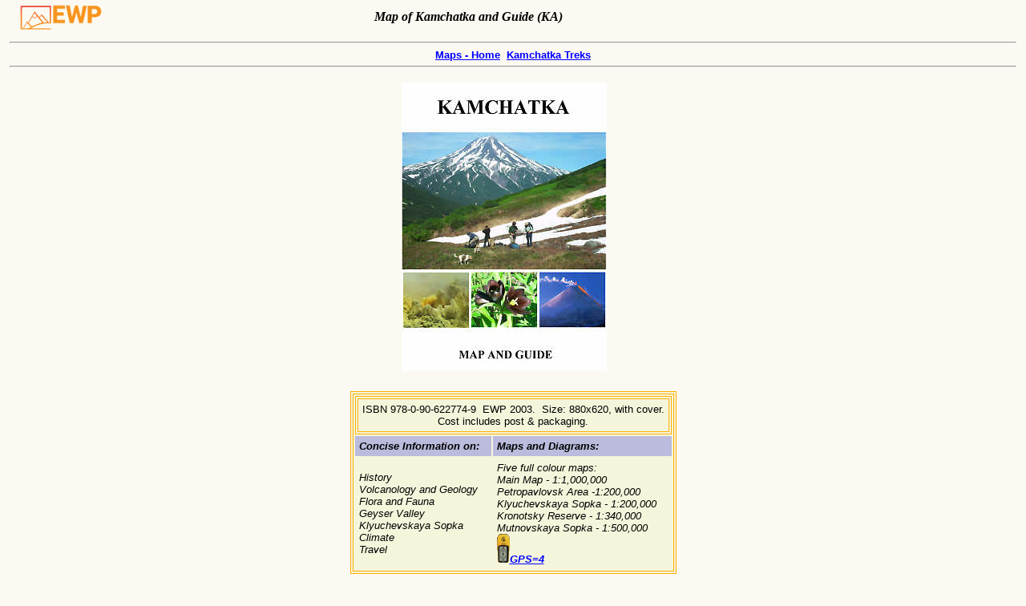

--- FILE ---
content_type: text/html
request_url: https://maps.ewpnet.com/kamchatkamap.htm
body_size: 1553
content:
!DOCTYPE HTML PUBLIC "-//W3C//DTD HTML 4.01 Transitional//EN"><HTML><HEAD><TITLE>Map of Kamchatka by EWP. </TITLE><META HTTP-EQUIV="Content-Type" CONTENT="text/html; charset=iso-8859-1"><meta name="robots" content="nofollow" /><META NAME="description" CONTENT="EWP - Map of Kamchatka including Klyuchevskaya Sopka, Kronotsky Reserve and Petropavlovsk area."><meta name="viewport" content="width=device-width, initial-scale=1"><META NAME="keywords" CONTENT="Kamchatka, Kamchatka map, map of Kamchatka, Petropavlovsk, Avachaya, Koryakskaya Sopka, Koryakskaya, Mutnovskaya, Klyuchevskaya, hiking, mountaineering, climbing, trekking, skiing, fishing, salmon, Kronotsky Reserve, Kronotsky, Uzon Caldera, Uzon, bears, Bering, Vitus Bering, hike, trek, climb, mountaineer, Kilimanjaro, Mount Kenya, Mount Elbrus, Elbrus, Libya, Turkey, Cappadocia, Olympos, Blue Cruise, Istanbul, Gran Paradiso, Paradiso, Zanzibar, Elbruz, Kili, Pamir, Caucasus, hiking, mountaineering, climbing, trekking, skiing, Tatra, Transylvania, Expeditions, Tien Shan, Rwenzori, Ruwenzori, map, maps, web pages, design, walking, Bergsteigen, Kavkaz, Azores, Pico, Turkey, Algeria desert, tassili, camel tour, camel trek, hoggar mountains, djanet, tamanrasset, full moon, tour gran paradiso, climb gran paradiso, climbing gran paradiso, gran paradiso, gran paradiso guide, gran paradiso italy, gran paradiso tour, gran paradiso trek, climbing kilimanjaro prices, climb mount kenya, climbing in kenya, mount kenya ascent, climbing mount kenya, climbing mt kenya, mount kenya climb, mount kenya climbing, mount kenya rock climbing, mt kenya climb, mt kenya climbing, mt kenya climbing routes, rock climbing kenya, chogoria route, point lenana climb, batian climb, sirimon route, naro moru route, Altai Mountains map, Antalya traditional rock climbing guide, bucegi mountains, bezingi map, caucasus map, ciucas mountains map, mount elbrus map, fagaras mountains map, fann mountains map, imilchil map, high atlas map, jebel toubkal map, sarhro map, draa valley, acacus map, kamchatka map, kilimanjaro map, kackar map, lycian way, mount ararat, mount elgon map, mount mgoun map, eastern lycia map, piatra craiului map, pamir map, postavarul map, st. paul trail, rwenzori glaciers, rodnei mountain map, rwenzori map, guidebook rwenzori, aksu map, almaty map, central asia map, pamir map, tien shan map, western lycia map, central lycia map, atlas mountains, morocco trekking, morocco tours, toubkal ascent, mount toubkal, climb mount stanley, rwenzori ascent, rwenzori climb, rwenzori national park, rwenzori trek, cappadocia trekking, kilimandscharo"><meta http-equiv="refresh" content="0; URL=kamchatkamap.asp">

<LINK href="map.css" rel="stylesheet" type="text/css"><script>
  (function(i,s,o,g,r,a,m){i['GoogleAnalyticsObject']=r;i[r]=i[r]||function(){
  (i[r].q=i[r].q||[]).push(arguments)},i[r].l=1*new Date();a=s.createElement(o),
  m=s.getElementsByTagName(o)[0];a.async=1;a.src=g;m.parentNode.insertBefore(a,m)
  })(window,document,'script','https://www.google-analytics.com/analytics.js','ga');
  ga('create', 'UA-55590922-1', 'auto');
  ga('send', 'pageview');
</script>
</head><BODY><H1>Map of Kamchatka</H1><!-- Map of Kamchatka -->
</body></HTML>


--- FILE ---
content_type: text/html
request_url: https://maps.ewpnet.com/kamchatkamap.asp
body_size: 1690
content:
<!DOCTYPE HTML PUBLIC "-//W3C//DTD HTML 4.01 Transitional//EN"><HTML><HEAD><TITLE>Map of Kamchatka by EWP. </TITLE><META HTTP-EQUIV="Content-Type" CONTENT="text/html; charset=iso-8859-1"><META NAME="description" CONTENT="EWP - Map of Kamchatka including Klyuchevskaya Sopka, Kronotsky Reserve and Petropavlovsk area."><meta name="viewport" content="width=device-width, initial-scale=1"><META NAME="keywords" CONTENT="Kamchatka, Kamchatka map, map of Kamchatka, Petropavlovsk, Avachaya, Koryakskaya Sopka, Koryakskaya, Mutnovskaya, Klyuchevskaya, hiking, mountaineering, climbing, trekking, skiing, fishing, salmon, Kronotsky Reserve, Kronotsky, Uzon Caldera, Uzon, bears, Bering, Vitus Bering, hike, trek, climb, mountaineer,"><script type="application/ld+json">{"@context":"https:\/\/schema.org\/","@type":"Product","@id":"https:\/\/maps.ewpnet.com\/kamchatkamap.htm","name":"Kamchatka map and guide","image":"https:\/\/maps.ewpnet.com\/https:\/\/maps.ewpnet.co.uk\/kamchatka\/cover.jpg","description":"Main Map 1:1,000,000, inset maps: Avacha Bay, Klyuchevskaya, Kronotsky, Mutnovskaya. General information on reverse side.","gtin13":"9780906227749","sku":"KA","offers":[{"@type":"Offer","price":"7.5","priceCurrency":"GBP","availability":"https:\/\/schema.org\/InStock","url":"https:\/\/maps.ewpnet.com\/kamchatkamap.htm","seller":{"@type":"Organization","name":"EWP Maps and Adventure Holidays","url":"https:\/\/maps.ewpnet.com"}}]}</script><LINK href="map.css" rel="stylesheet" type="text/css"><script>  (function(i,s,o,g,r,a,m){i['GoogleAnalyticsObject']=r;i[r]=i[r]||function(){
  (i[r].q=i[r].q||[]).push(arguments)},i[r].l=1*new Date();a=s.createElement(o),
  m=s.getElementsByTagName(o)[0];a.async=1;a.src=g;m.parentNode.insertBefore(a,m)
  })(window,document,'script','//www.google-analytics.com/analytics.js','ga');
  ga('create', 'UA-55590922-1', 'auto');
  ga('send', 'pageview');</script></head><BODY><!-- Map of Kamchatka --><TABLE width="90%"><TR><TD><A HREF="https://maps.ewpnet.com"><img src="logos.gif" height="35" width="105" border=0></A></TD><TD><H1>Map of Kamchatka and Guide&nbsp;<b>(KA)</b></H1></TD><TD><img src="ss.gif" height="35" width="105"></TD></TR></TABLE><HR><a href="maps.htm">Maps - Home</A>&nbsp;&nbsp;<a href="kamchatka.htm">Kamchatka Treks</A><HR><center><table cellpadding=10><tr><td><img src="kamchatka/cover.jpg" alt="Kamchatka Map and Guide"></TD><TD><p>
</td></tr></table><P><TABLE class="box" cellpadding=5><TR><TD colspan="2"  class="boxin">ISBN 978-0-90-622774-9&nbsp;&nbsp;EWP 2003.&nbsp;&nbsp;Size: 880x620,
with cover.<BR>Cost includes post &amp; packaging.</TD></TR><TR><TH>Concise Information on:</TH><TH>Maps and Diagrams:</TH></TR><TR><TD>History<BR>Volcanology and Geology<Br>Flora and Fauna<BR>Geyser Valley<BR>Klyuchevskaya Sopka<BR>Climate<BR>Travel </TD><TD valign="top">Five full colour maps:<BR>Main Map - 1:1,000,000<br>Petropavlovsk Area -1:200,000<BR> 
Klyuchevskaya Sopka - 1:200,000 <BR>Kronotsky Reserve - 1:340,000<BR>Mutnovskaya Sopka - 1:500,000<BR><A href="maps/GPS.htm"><img src="ewp/gps.gif" border=0>GPS=4</A>  </TD></TR></TABLE></center><P><A href="maps.htm">Maps Home Page</A>&nbsp;<A href="https://maps.ewpnet.com/kamchatka/nechayev.htm">Kamchatka Photo Gallery</A><HR>ALW 2/2/09</body></HTML>




--- FILE ---
content_type: text/css
request_url: https://maps.ewpnet.com/map.css
body_size: 487
content:
h1 { font-family: "Times New Roman", Times, serif ; font-size: 16px; color: black;  margin: 5px; text-align: center;  font-style: italic;}
h2 { font-family: "Times New Roman", Times, serif ; font-size: 40px; color: yellow;  margin: 7px; text-align: center; font-style: italic;}
h3 { font-family: "Times New Roman", Times, serif ; font-size: 22px; color: black;  margin: 5px; text-align: center;  font-style: italic; font-weight: lighter;}
h4 { font-family: "Times New Roman", Times, serif ; font-size: 18px; color: black;  margin: 5px; text-align: center;  font-style: italic; font-weight: lighter;}
h5 { font-family: "Times New Roman", Times, serif ; font-size: 13px; color: black;  margin: 2px  }
th {font-style: italic; background-color: #bbbbdd; font-family: arial,helvetica,sans-serif; font-size: 13px; color: black;  text-align: left; }
td { font-style: italic; font-family: arial,helvetica,sans-serif; font-size: 13px; color: black; }
div  {font-size: 1px; color: #0000bc;  margin: 1px; }
p.normal {text-align: justify;  font-size:13px; font-family: arial,helvetica;}
.c {text-align: center; font-family: arial,helvetica; font-size: 13px; color: black;  }
.tsmall {text-align: center; font-family: arial,helvetica; font-size: 11px; color: black;  }
.left {text-align: left; font-family: arial,helvetica; font-size: 13px; color: black;  }
body {font-family: arial,helvetica; font-size: 13px; color: black; text-align: center;   margin: 1px 12px 10px 12px; background-color: #fcf9f2 }
table  {text-align: justify; font-family: arial,helvetica,sans-serif; font-size: 13px;  margin: 1px 8px 10px 8px; }
.black {color: black}
.box { border: solid 4px #ffaf02;   background-color: beige; color: white;  text-align: justify; border-style: double; font-style: italic;}
.boxin { border: solid 4px #ffaf02;   background-color: beige; text-align: center; border-style: double; color: black; font-style: normal;}
a:link { color: #0000ff; font-weight: bold} 
a:visited { color: #0000ff; font-weight: bold} 
a:active { color: ff00ff; font-weight: bold} 
.normal {text-align: justify;  font-size:13px; font-family: arial,helvetica;}
LI {text-align: justify;  font-size:13px; font-family: arial,helvetica; color: black;  }
.noi {font-style: normal; font-family: arial,helvetica,sans-serif; font-size: 13px; color: black;  }
.noic {font-style: normal; text-align: center; font-family: arial,helvetica,sans-serif; font-size: 13px; color: black;  vertical-align: top;}
form  {margin: 0px; }


--- FILE ---
content_type: text/css
request_url: https://maps.ewpnet.com/map.css
body_size: 438
content:
h1 { font-family: "Times New Roman", Times, serif ; font-size: 16px; color: black;  margin: 5px; text-align: center;  font-style: italic;}
h2 { font-family: "Times New Roman", Times, serif ; font-size: 40px; color: yellow;  margin: 7px; text-align: center; font-style: italic;}
h3 { font-family: "Times New Roman", Times, serif ; font-size: 22px; color: black;  margin: 5px; text-align: center;  font-style: italic; font-weight: lighter;}
h4 { font-family: "Times New Roman", Times, serif ; font-size: 18px; color: black;  margin: 5px; text-align: center;  font-style: italic; font-weight: lighter;}
h5 { font-family: "Times New Roman", Times, serif ; font-size: 13px; color: black;  margin: 2px  }
th {font-style: italic; background-color: #bbbbdd; font-family: arial,helvetica,sans-serif; font-size: 13px; color: black;  text-align: left; }
td { font-style: italic; font-family: arial,helvetica,sans-serif; font-size: 13px; color: black; }
div  {font-size: 1px; color: #0000bc;  margin: 1px; }
p.normal {text-align: justify;  font-size:13px; font-family: arial,helvetica;}
.c {text-align: center; font-family: arial,helvetica; font-size: 13px; color: black;  }
.tsmall {text-align: center; font-family: arial,helvetica; font-size: 11px; color: black;  }
.left {text-align: left; font-family: arial,helvetica; font-size: 13px; color: black;  }
body {font-family: arial,helvetica; font-size: 13px; color: black; text-align: center;   margin: 1px 12px 10px 12px; background-color: #fcf9f2 }
table  {text-align: justify; font-family: arial,helvetica,sans-serif; font-size: 13px;  margin: 1px 8px 10px 8px; }
.black {color: black}
.box { border: solid 4px #ffaf02;   background-color: beige; color: white;  text-align: justify; border-style: double; font-style: italic;}
.boxin { border: solid 4px #ffaf02;   background-color: beige; text-align: center; border-style: double; color: black; font-style: normal;}
a:link { color: #0000ff; font-weight: bold} 
a:visited { color: #0000ff; font-weight: bold} 
a:active { color: ff00ff; font-weight: bold} 
.normal {text-align: justify;  font-size:13px; font-family: arial,helvetica;}
LI {text-align: justify;  font-size:13px; font-family: arial,helvetica; color: black;  }
.noi {font-style: normal; font-family: arial,helvetica,sans-serif; font-size: 13px; color: black;  }
.noic {font-style: normal; text-align: center; font-family: arial,helvetica,sans-serif; font-size: 13px; color: black;  vertical-align: top;}
form  {margin: 0px; }


--- FILE ---
content_type: text/plain
request_url: https://www.google-analytics.com/j/collect?v=1&_v=j102&a=955954517&t=pageview&_s=1&dl=https%3A%2F%2Fmaps.ewpnet.com%2Fkamchatkamap.asp&ul=en-us%40posix&dt=Map%20of%20Kamchatka%20by%20EWP.&sr=1280x720&vp=1280x720&_u=AACAAEABAAAAACAAI~&jid=&gjid=&cid=794475721.1768602241&tid=UA-55590922-1&_gid=2017211491.1768602241&_slc=1&z=1455231097
body_size: -831
content:
2,cG-X98CG3L8NQ